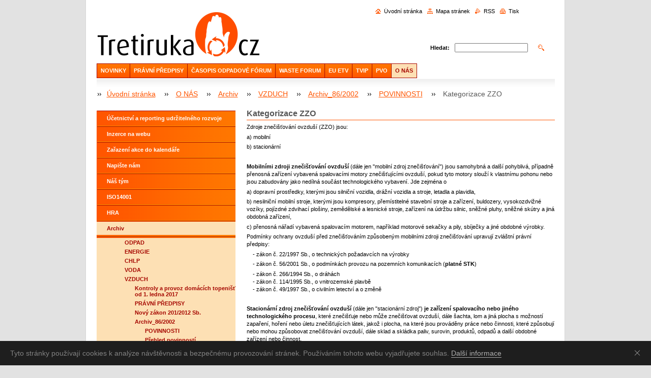

--- FILE ---
content_type: text/html; charset=UTF-8
request_url: https://www.tretiruka.cz/kategorizace-zzo/
body_size: 9861
content:
<?xml  version="1.0" encoding="utf-8"  ?><!DOCTYPE html PUBLIC "-//W3C//DTD XHTML 1.0 Transitional//EN" "https://www.w3.org/TR/xhtml1/DTD/xhtml1-transitional.dtd">

<html xml:lang="cs" lang="cs" xmlns="https://www.w3.org/1999/xhtml">

    <head>
        <base href="https://www.tretiruka.cz/">
  <meta charset="utf-8">
  <meta name="description" content="">
  <meta name="keywords" content="">
  <meta name="generator" content="Webnode">
  <meta name="apple-mobile-web-app-capable" content="yes">
  <meta name="apple-mobile-web-app-status-bar-style" content="black">
  <meta name="format-detection" content="telephone=no">
    <meta name="google-site-verification" content="ZME5IctCmPabEcp23QHDxApdvqgrE_xCUKsgSw9RocM">
  <link rel="shortcut icon" href="https://d79692b041.clvaw-cdnwnd.com/3de2fa855debd16a4880c1fa3c31e1d4/200004168-a4c5fa6ba3/3R_v2.ico">
<link rel="canonical" href="https://www.tretiruka.cz/kategorizace-zzo/">
<script type="text/javascript">(function(i,s,o,g,r,a,m){i['GoogleAnalyticsObject']=r;i[r]=i[r]||function(){
			(i[r].q=i[r].q||[]).push(arguments)},i[r].l=1*new Date();a=s.createElement(o),
			m=s.getElementsByTagName(o)[0];a.async=1;a.src=g;m.parentNode.insertBefore(a,m)
			})(window,document,'script','//www.google-analytics.com/analytics.js','ga');ga('create', 'UA-797705-6', 'auto',{"name":"wnd_header"});ga('wnd_header.set', 'dimension1', 'W1');ga('wnd_header.set', 'anonymizeIp', true);ga('wnd_header.send', 'pageview');var _gaq = _gaq || [];
				  (function() {
					var ga = document.createElement('script'); ga.type = 'text/javascript'; ga.async = true;
					ga.src = ('https:' == location.protocol ? 'https://ssl' : 'https://www') + '.google-analytics.com/ga.js';
					var s = document.getElementsByTagName('script')[0]; s.parentNode.insertBefore(ga, s);
				  })(); _gaq.push(['_setAccount', 'UA-44878608-2']);_gaq.push(['_trackPageview']);_gaq.push(['_gat._anonymizeIp']);var pageTrackerAllTrackEvent=function(category,action,opt_label,opt_value){ga('send', 'event', category, action, opt_label, opt_value)};</script>
  <link rel="alternate" type="application/rss+xml" href="http://odpady.webnode.cz/rss/all.xml" title="Všechny články">
<!--[if lte IE 9]><style type="text/css">.cke_skin_webnode iframe {vertical-align: baseline !important;}</style><![endif]-->
        <title>Kategorizace ZZO :: Třetí Ruka</title>
        <meta name="robots" content="index, follow" />
        <meta name="googlebot" content="index, follow" />
        <script type="text/javascript" src="/js/lib.js"></script>
		<script type="text/javascript" src="/js/articles.js"></script>
        <link rel="stylesheet" type="text/css" href="/css/style.css" media="screen,handheld,projection" />
        <link rel="stylesheet" type="text/css" href="/css/print.css" media="print" />
    
				<script type="text/javascript">
				/* <![CDATA[ */
					
					if (typeof(RS_CFG) == 'undefined') RS_CFG = new Array();
					RS_CFG['staticServers'] = new Array('https://d11bh4d8fhuq47.cloudfront.net/');
					RS_CFG['skinServers'] = new Array('https://d11bh4d8fhuq47.cloudfront.net/');
					RS_CFG['filesPath'] = 'https://www.tretiruka.cz/_files/';
					RS_CFG['filesAWSS3Path'] = 'https://d79692b041.clvaw-cdnwnd.com/3de2fa855debd16a4880c1fa3c31e1d4/';
					RS_CFG['lbClose'] = 'Zavřít';
					RS_CFG['skin'] = 'default';
					if (!RS_CFG['labels']) RS_CFG['labels'] = new Array();
					RS_CFG['systemName'] = 'Webnode';
						
					RS_CFG['responsiveLayout'] = 0;
					RS_CFG['mobileDevice'] = 0;
					RS_CFG['labels']['copyPasteSource'] = 'Více zde:';
					
				/* ]]> */
				</script><script type="text/javascript" src="https://d11bh4d8fhuq47.cloudfront.net/_system/client/js/compressed/frontend.package.1-3-108.js?ph=d79692b041"></script><style type="text/css"></style></head>

    <body>
        <script type="text/javascript">
            /* <![CDATA[ */
           
                RubicusFrontendIns.addAbsoluteHeaderBlockId('headerMenu');

            /* ]]> */
        </script>    

        <div id="pageWrapper">
    
            <div id="page">
        
                <div id="headerWrapper">
        
                    <div id="header">
                    
                        

                            <div class="leftSearch box">

		<form action="/search/" method="get" id="fulltextSearch">

                                <h2>Vyhledávání</h2>
                                <fieldset>   
                                    <label for="fulltextSearchText">Hledat:</label>
                                    <input type="text" id="fulltextSearchText" name="text" value="">
                                    <button class="submit" type="submit"><span class="hidden">Hledat</span></button>
                                </fieldset>

		</form>

                                <hr class="hidden" />

                                <div class="cleaner"></div>

                            </div> <!-- class="leftSearch box" -->

		                    
                        <div id="headerLogo">                    
                            <div id="logo"><a href="home/" class="image" title="Přejít na úvodní stránku."><span id="rbcSystemIdentifierLogo"><img src="https://d79692b041.clvaw-cdnwnd.com/3de2fa855debd16a4880c1fa3c31e1d4/200000548-8e2358f1d5/Bez názvu 2.gif"  width="3" height="3"  alt="Třetí Ruka"></span></a></div>                            <script type="text/javascript"> /* <![CDATA[ */ logoCentering(); /* ]]> */ </script>                            
                        </div> <!-- id="headerLogo" -->
                        
                        <div class="cleaner"></div>
 
 
                
                        <div class="quick">
     <!-- LINK -->
      <ul class="link">                             
      <li class="homepage"><a href="home/" 
      title="Přejít na úvodní stránku.">
      Úvodní stránka</a></li>            
      <li class="sitemap"><a href="/sitemap/" 
      title="Přejít na mapu stránek.">
      Mapa stránek</a></li>
      <li class="rss"><a href="/rss/" 
      title="RSS kanály">RSS      </a></li>
      <li class="print"><a href="#" onclick="window.print(); return false;" 
      title="Vytisknout stránku">Tisk      </a></li>
      </ul>
      <!-- / LINK -->
                        </div> <!-- class="quick" -->


                        
                        <div id="languageSelect"></div>			
                        
                        <hr class="hidden" />
                
                        <div id="headerMenu">
                            
<ul class="menu">
	<li class="first"><a href="/novinky/">NOVINKY</a></li>
	<li><a href="/pravni-predpisy/">PRÁVNÍ PŘEDPISY</a></li>
	<li><a href="/of/">ČASOPIS ODPADOVÉ FÓRUM</a></li>
	<li><a href="/waste-forum/">WASTE FORUM</a></li>
	<li><a href="/eu-etv/">EU ETV</a></li>
	<li><a href="/konference/">TVIP</a></li>
	<li><a href="/media-a-odpady/predchazeni-vzniku-odpadu/">PVO</a></li>
	<li class="open last selected"><a href="/web/">O NÁS</a></li>
</ul>			
                        </div> <!-- id="mainMenu" -->
                        
                        <hr class="hidden" />
                        
                        <div class="cleaner"></div>
                            
                        <div id="navigator">
                            <div id="pageNavigator" class="rbcContentBlock"><span class="separator"><span class="invisible"> &gt; </span></span><a class="navFirstPage" href="/home/">Úvodní stránka</a><span class="separator"><span class="invisible"> &gt; </span></span><a href="/web/">O NÁS</a><span class="separator"><span class="invisible"> &gt; </span></span><a href="/archiv/">Archiv</a><span class="separator"><span class="invisible"> &gt; </span></span><a href="/ovzdusi3/">VZDUCH</a><span class="separator"><span class="invisible"> &gt; </span></span><a href="/ovzdusi3/archiv-86-2002/">Archiv_86/2002</a><span class="separator"><span class="invisible"> &gt; </span></span><a href="/povinnosti4/">POVINNOSTI</a><span class="separator"><span class="invisible"> &gt; </span></span><span id="navCurrentPage">Kategorizace ZZO</span></div>                        </div> <!-- id="navigator" -->
                        
                        <hr class="hidden" />                
                        
                        <div class="cleaner"></div>
                
                </div> <!-- id="header" -->
                    
                </div> <!-- id="headerWrapper" -->
                
                <div id="contentWrapper">
                
                    <div id="content" class="threeCols">
                    
                        <div id="mainColumn"> 
                        
                            <div id="illustration">
                                <div class="in1">
                                    <div class="in2">
                                        <img src="/img/illustration.jpg?ph=d79692b041" width="602" height="129" alt="">                                        <br class="hidden" />
                                        <span class="slogan"><span id="rbcCompanySlogan" class="rbcNoStyleSpan">Více času na podstatné</span></span>
                                    </div>
                                </div>
                            </div> <!-- id="illustration" -->                                                   
                            
                            


                                <div class="box wysiwyg">

							        <div class="wsw">
								       <!-- WSW -->

		<h1>Kategorizace ZZO</h1>
<p>Zdroje znečišťování ovzduší (ZZO) jsou:</p>
<p>a) mobilní</p>
<p>b) stacionární</p>
<p>&#160;</p>
<p><b>Mobilními zdroji znečišťování ovzduší</b> (dále jen "mobilní zdroj znečišťování") jsou samohybná a další pohyblivá, případně přenosná zařízení vybavená spalovacími motory znečišťujícími ovzduší, pokud tyto motory slouží k vlastnímu pohonu nebo jsou zabudovány jako nedílná součást technologického vybavení. Jde zejména o</p>
<p>a) dopravní prostředky, kterými jsou silniční vozidla, drážní vozidla a stroje, letadla a plavidla,</p>
<p>b) nesilniční mobilní stroje, kterými jsou kompresory, přemístitelné stavební stroje a zařízení, buldozery, vysokozdvižné vozíky, pojízdné zdvihací plošiny, zemědělské a lesnické stroje, zařízení na údržbu silnic, sněžné pluhy, sněžné skútry a jiná obdobná zařízení,</p>
<p>c) přenosná nářadí vybavená spalovacím motorem, například motorové sekačky a pily, sbíječky a jiné obdobné výrobky.</p>
<p>Podmínky ochrany ovzduší před znečišťováním způsobeným mobilními zdroji znečišťování upravují zvláštní právní předpisy:</p>
<p>&#160;&#160;&#160; - zákon č. 22/1997 Sb., o technických požadavcích na výrobky</p>
<p>&#160;&#160;&#160; - zákon č. 56/2001 Sb., o podmínkách provozu na pozemních komunikacích (<b>platné STK</b>)</p>
<p>&#160;&#160;&#160; - zákon č. 266/1994 Sb., o dráhách<br />
&#160;&#160;&#160; - zákon č. 114/1995 Sb., o vnitrozemské plavbě<br />
&#160;&#160;&#160; - zákon č. 49/1997 Sb., o civilním letectví a o změně</p>
<p>&#160;</p>
<p><b>Stacionární zdroj znečišťování ovzduší</b> (dále jen "stacionární zdroj") <b>je zařízení spalovacího nebo jiného technologického procesu</b>, které znečišťuje nebo může znečišťovat ovzduší, dále šachta, lom a jiná plocha s možností zapaření, hoření nebo úletu znečišťujících látek, jakož i plocha, na které jsou prováděny práce nebo činnosti, které způsobují nebo mohou způsobovat znečišťování ovzduší, dále sklad a skládka paliv, surovin, produktů, odpadů a další obdobné zařízení nebo činnost.</p>
<p>Stacionární zdroje se dále dělí na:</p>
<p>&#160;&#160;&#160;&#160;a) podle míry svého vlivu na kvalitu ovzduší na kategorie</p>
<p>&#160;&#160;&#160;&#160;&#160;&#160;&#160;&#160;1.  zvláště velké<br />
&#160;&#160;&#160;&#160;&#160;&#160;&#160; 2.  velké<br />
&#160;&#160;&#160;&#160;&#160;&#160;&#160;&#160;3.  střední<br />
&#160;&#160;&#160;&#160;&#160;&#160;&#160; 4.  malé</p>
<p>&#160;&#160;&#160; b) podle technického a technologického uspořádání na</p>
<p>&#160;&#160;&#160;&#160;&#160;&#160;&#160;&#160;1.zařízení spalovacích technologických procesů, ve kterých se oxidují paliva za účelem využití uvolněného tepla, (dále jen "spalovací zdroje"),</p>
<p>&#160;&#160;&#160;&#160;&#160;&#160;&#160;&#160;2.spalovny odpadů a zařízení schválená podle § 17 odst.  2 písm.  c) pro spoluspalování odpadu a</p>
<p>&#160;&#160;&#160;&#160;&#160;&#160;&#160;&#160;3.&#160;ostatní stacionární zdroje - <a target="_blank" href="http://portal.gov.cz/wps/portal/_s.155/701?number1=615%2F2006+Sb.&amp;number2=&amp;name=&amp;text=">615/2006 Sb</a>. (kategorizace, emise, podmínky provozu) Příloha <a target="_blank" href="http://portal.gov.cz/wps/portal/_s.155/701/.cmd/ad/.c/313/.ce/10821/.p/8411/_s.155/701?PC_8411_number1=615/2006%20Sb.&amp;PC_8411_p=P%C5%99%C3%ADl.1&amp;PC_8411_l=615/2006&amp;PC_8411_ps=10#10821">č.1</a> a <a target="_blank" href="http://portal.gov.cz/wps/portal/_s.155/701/.cmd/ad/.c/313/.ce/10821/.p/8411/_s.155/701?PC_8411_number1=615/2006%20Sb.&amp;PC_8411_p=P%C5%99%C3%ADl.2&amp;PC_8411_l=615/2006&amp;PC_8411_ps=10#10821">č.2</a> (pokud ZZO není uveden v přílohách, jsou v předpisu dána kriteria pro zařazení ZZO)</p>
<p>&#160;</p>
<p><b>Spalovací zdroje</b> (<a href="http://portal.gov.cz/wps/portal/_s.155/701?number1=146%2F2007&amp;number2=&amp;name=&amp;text=" target="_blank">146/2007 Sb.</a> - emise, podmínky provozu) se zařazují podle tepelného příkonu nebo výkonu do těchto kategorií:</p>
<p>a) zvláště velké spalovací zdroje - jmenovitý tepeln příkon<b> 50  MW a vyšším</b></p>
<p>b) velké spalovací zdroje - jmenovitý tepelný výkon<b> vyšším než 5 MW do 50 MW</b></p>
<p>c) střední spalovací zdroje - jmenovitý tepelném výkonu<b> od 0,2  MW do 5 MW</b></p>
<p>d) malé spalovací zdroje - jmenovitý <b>tepelný výkon nižším než 0,2 MW</b>.</p>
<p><b>&#160;&#160;&#160;&#160;Jmenovité tepelné příkony nebo výkony zvláště velkých, velkých a středních spalovacích zdrojů</b> téhož provozovatele se pro účely <b>stanovení kategorie zdroje nebo &#160;&#160;&#160;&#160;emisních limitů sčítají</b>, jestliže:</p>
<p>&#160;&#160;&#160;&#160;&#160;&#160;&#160;&#160;a) jsou umístěny ve stejné místnosti, stavbě nebo v provozním celku,</p>
<p>&#160;&#160;&#160;&#160;&#160;&#160;&#160;&#160;b) spaliny jsou vypouštěny společným komínem bez ohledu na počet komínových průduchů nebo by s ohledem na uspořádání a druh používaného paliva mohly být vypouštěny &#160;&#160;&#160;&#160;&#160;&#160;&#160;&#160;&#160;&#160;&#160;&#160;společným komínem.</p>
<p><b>&#160;&#160;&#160;&#160;Jmenovité tepelné výkony malých spalovacích zdrojů</b> téhož provozovatele se pro účely <b>stanovení kategorie zdroje sčítají</b> za předpokladu, že spaliny jsou vypouštěny &#160;&#160;&#160;&#160;společným komínem, nebo je toto řešení technicky proveditelné.</p>
<p>&#160;</p>
<p><b>Spalovny odpadů:</b>&#160; (<a target="_blank" href="http://portal.gov.cz/wps/portal/_s.155/701?number1=354%2F2002+Sb.&amp;number2=&amp;name=&amp;text=">354/2002 Sb.</a> emise, podmínky provozu) patří do kategorie zvláště velkých nebo velkých stacionárních zdrojů a podle druhu spalovaného odpadu se rozlišují na</p>
<p>a) spalovny nebezpečného odpadu,</p>
<p>b) spalovny komunálního odpadu a<br />
c) spalovny jiného než nebezpečného a komunálního odpadu.</p>
<p>&#160;&#160;&#160; Do kategorie zvláště velkých stacionárních zdrojů se zařazují spalovny:</p>
<p>&#160;&#160;&#160;&#160;&#160;&#160;&#160;&#160;1. podle písmena a), pokud jejich jmenovitá provozní kapacita množství odstraňovaného odpadu je větší než 10 tun za den,<br />
&#160;&#160;&#160;&#160;&#160;&#160;&#160;&#160;2. podle písmena b), pokud jejich jmenovitá provozní kapacita množství odstraňovaného odpadu je větší než 3 tuny za hodinu, nebo<br />
&#160;&#160;&#160;&#160;&#160;&#160;&#160;&#160;3. podle písmena c), pokud jejich jmenovitá provozní kapacita množství odstraňovaného odpadu je větší než 50 tun za den.</p>
<p>&#160;</p>
<p>K ostatním zdrojům náleží také spalovací zařízení procesních ohřevů, u kterých jsou znečišťující látky vzniklé spalováním paliv odváděny společně se znečišťujícími látkami emitovanými technologickým procesem.</p>
<p>&#160;</p>
<p><b>Zdroje emitujicí těkavé organické látky (VOC)</b>: (<a href="https://www.tretiruka.cz/news/[base64]/" target="_self">337/2010 Sb.</a> kategorizace, emise, podmínky provozu)</p>
<p>zvláště velké zdroje - zdroj, technologický proces nebo zařízení, v němž se provádí jedna nebo více činností stejného zaměření, tvořící technologickou jednotku, používající organická &#160;&#160;&#160; rozpouštědla o spotřebě větší než 150 kg za hodinu nebo větší než 200 tun za rok</p>
<p>velké zdroje -&#160; zdroje emitující&#160; látky, které jsou klasifikovány jako látky karcinogenní, mutagenní a toxické pro reprodukci a jsou označeny R-větou R45, R46, R49, R60 a R61 a dále&#160;&#160;&#160;&#160; halogenované organické látky klasifikované podle zvláštního právního předpisu<sup>3</sup>) R-větou R40,</p>
<p>malé zdroje - zdroje vypouštějí cí pouze těkavé organické látky</p>
<p><b>Provozovatel je povinen zařadit stacionární zdroj do příslušné kategorie</b>. V pochybnostech, zda jde o stacionární zdroj a o jeho zařazení do příslušné kategorie stacionárních zdrojů, rozhoduje Česká inspekce životního prostředí, a to na návrh provozovatele nebo z vlastního podnětu nebo z podnětu jiného orgánu ochrany ovzduší. U technologií a jejich zařízení, které dosud nebyly použity v provozu (nově zaváděné technologie), rozhodne o kategorii stacionárního zdroje a emisních limitech Ministerstvo životního prostředí.</p>

								       <!-- WSW -->
							        </div><!-- class="wsw" -->

							        <hr class="hidden" />

                                    <div class="cleaner"></div>

			                    </div><!-- class="box wysiwyg" -->

		                         
                        </div> <!-- id="mainColumn" -->
                        
                        <div id="leftColumn">
                                            
                            


                            <div class="leftMenu box">

        <ul class="menu">
	<li class="first">

<div class="menuIn"><span class="bullet"></span><a href="/konference-ucetnictvi-a-reporting-udrzitelneho-rozvoje/">

Účetnictví a reporting udržitelného rozvoje

    </a></div>

    </li>
	<li>

<div class="menuIn"><span class="bullet"></span><a href="/inzerce-na-webu/">

Inzerce na webu

    </a></div>

    </li>
	<li>

<div class="menuIn"><span class="bullet"></span><a href="/zarazeni-akce-do-kalendare/">

Zařazení akce do kalendáře

    </a></div>

    </li>
	<li>

<div class="menuIn"><span class="bullet"></span><a href="/napiste-nam/">

Napište nám

    </a></div>

    </li>
	<li>

<div class="menuIn"><span class="bullet"></span><a href="/nas-tym/">

Náš tým

    </a></div>

    </li>
	<li>

<div class="menuIn"><span class="bullet"></span><a href="/iso-14001/">

ISO14001

    </a></div>

    </li>
	<li>

<div class="menuIn"><span class="bullet"></span><a href="/hra/">

HRA

    </a></div>

    </li>
	<li class="open selected">

<div class="menuIn"><span class="bullet"></span><a href="/archiv/">

Archiv

    </a></div>

    
	<ul class="level1">
		<li class="first">

<div class="menuIn"><span class="bullet"></span><a href="/media-a-odpady/">

ODPAD

    </a></div>

    </li>
		<li>

<div class="menuIn"><span class="bullet"></span><a href="/energie/">

ENERGIE

    </a></div>

    </li>
		<li>

<div class="menuIn"><span class="bullet"></span><a href="/chlp/">

CHLP

    </a></div>

    </li>
		<li>

<div class="menuIn"><span class="bullet"></span><a href="/voda3/">

VODA

    </a></div>

    </li>
		<li class="last selected">

<div class="menuIn"><span class="bullet"></span><a href="/ovzdusi3/">

VZDUCH

    </a></div>

    
		<ul class="level2">
			<li class="first">

<div class="menuIn"><span class="bullet"></span><a href="/ovzdusi3/kontroly-a-provoz-domacich-topenist/">

Kontroly a provoz domácích topenišť od 1. ledna 2017

    </a></div>

    </li>
			<li>

<div class="menuIn"><span class="bullet"></span><a href="/pravni-predpisy5/">

PRÁVNÍ PŘEDPISY

    </a></div>

    </li>
			<li>

<div class="menuIn"><span class="bullet"></span><a href="/ovzdusi3/novy-zakon-201-2012-sb-/">

Nový zákon 201/2012 Sb.

    </a></div>

    </li>
			<li class="last selected">

<div class="menuIn"><span class="bullet"></span><a href="/ovzdusi3/archiv-86-2002/">

Archiv_86/2002

    </a></div>

    
			<ul class="level3">
				<li class="first selected">

<div class="menuIn"><span class="bullet"></span><a href="/povinnosti4/">

POVINNOSTI

    </a></div>

    
				<ul class="level4">
					<li class="first">

<div class="menuIn"><span class="bullet"></span><a href="/prehled-povinnosti/">

Přehled povinností

    </a></div>

    </li>
					<li class="selected activeSelected">

<div class="menuIn"><span class="bullet"></span><a href="/kategorizace-zzo/">

Kategorizace ZZO

    </a></div>

    </li>
					<li>

<div class="menuIn"><span class="bullet"></span><a href="/poplatky/">

Poplatky

    </a></div>

    </li>
					<li>

<div class="menuIn"><span class="bullet"></span><a href="/mereni/">

Měření emisí

    </a></div>

    </li>
					<li>

<div class="menuIn"><span class="bullet"></span><a href="/hlaseni-havarie-zdroje/">

Hlášení havárie zdroje

    </a></div>

    </li>
					<li class="last">

<div class="menuIn"><span class="bullet"></span><a href="/rocni-hmotnostni-bilance-rozpoustedel/">

Roční hmotnostní bilance rozpouštědel

    </a></div>

    </li>
				</ul>
				</li>
				<li class="last">

<div class="menuIn"><span class="bullet"></span><a href="/stahuj4/">

STAHUJ

    </a></div>

    </li>
			</ul>
			</li>
		</ul>
		</li>
	</ul>
	</li>
	<li>

<div class="menuIn"><span class="bullet"></span><a href="/predplatne/">

PŘEDPLATNÉ

    </a></div>

    </li>
	<li>

<div class="menuIn"><span class="bullet"></span><a href="/medialni-partnerstvi/">

Mediální partnerství

    </a></div>

    </li>
	<li class="last">

<div class="menuIn"><span class="bullet"></span><a href="/foto/">

Foto

    </a></div>

    </li>
</ul>

                                <div class="end"></div>

                                <hr class="hidden" />

                                <div class="cleaner"></div>

                            </div> <!-- class="leftMenu box" --> 

        			

                            			
                            
                            <div class="rbcWidgetArea" style="text-align: center;"><div id="cookie">
	<div id="cookie-text">Tyto stránky používají cookies k analýze návštěvnosti a bezpečnému provozování stránek. Používáním tohoto webu vyjadřujete souhlas. <a id="cookie-link" href="https://www.google.com/intl/cs/policies/technologies/cookies/">Další informace</a></div><a href="#" id="cookie-close" title="Souhlasím">Souhlasím</a>
</div>

<style>
	#cookie {
		-webkit-transition: all .2s;
		transition: all .2s;
		width: 100%;
		background-color: #1e1e1e;
		color: #828282;
		font-family: Arial, sans-serif;
		font-size: 14px;
		line-height: 18px;
		text-align: left;
		display: none;
		position: fixed;
		top: auto;
		left: 0;
		bottom: 0;
		z-index: 200;
	}

	#cookie-text {
		padding: 15px 46px 15px 20px;
	}

	#cookie-link {
		-webkit-transition: border .3s ease-in-out;
		transition: border .3s ease-in-out;
		text-decoration: none !important;
		display: inline;
		border-bottom: 1px solid #afafaf;
		color: #afafaf !important;
	}

	#cookie-link:hover {
		border-bottom-color: transparent;
	}

	#cookie-close {
		float: right;
		width: 46px;
		height: 46px;
		display: inline-block;
		overflow: hidden;
		text-indent: -999em;
		top: 0;
		right: 0;
		position: absolute;
	}

	#cookie-close::before,
	#cookie-close::after {
		content: '';
		cursor: pointer;
		width: 14px;
		height: 1px;
		display: block;
		background-color: #9E9E9E;
		position: absolute;
		top: 23px;
		left: 12px;
		-webkit-transition: background-color .2s;
		transition: background-color .2s;
	}

	#cookie-close::before {
		-webkit-transform: rotate(45deg);
		-ms-transform: rotate(45deg);
		transform: rotate(45deg);
	}

	#cookie-close::after {
		-webkit-transform: rotate(-45deg);
		-ms-transform: rotate(-45deg);
		transform: rotate(-45deg);
	}

	#cookie-close:hover::before,
	#cookie-close:hover::after {
		background-color: #e4e4e4;
	}
</style>

<script>
	var cms = document.querySelectorAll('#RubicusAdmin');
	var bar = document.getElementById('cookie');
	var barClose = document.getElementById('cookie-close');
	var website = RubicusFrontendIns.location.hostname.split('.');
	var storageName = '';
	for (var i in website) {
		storageName += website[i];
	}
	var barView = localStorage.getItem(storageName);
	if (!cms[0] || barView == null) {
		bar.style.display = 'block';
	}
	if (barView == 'hide') {
		bar.style.display = 'none';
	}
	barClose.addEventListener('click', function(e) {
		e.preventDefault();
		localStorage.setItem(storageName, 'hide');
		bar.style.display = 'none';
	});
</script></div>
                                                                    

                        </div> <!-- id="leftColumn" -->
        
                        <div class="cleaner"></div>
        
                    </div> <!-- id="content" -->
            
                </div> <!-- id="contentWrapper" -->
                
                <div class="cleaner"></div>
                
                <div id="footerWrapper">
    
                    <div id="footer">
                    
                        <div class="text">
                            <span id="rbcFooterText" class="rbcNoStyleSpan">České ekologické manažerské centrum, z.s.</span>      
                        </div>                                                
                        
                        <hr class="hidden" />
                
                        <div class="rubicus">            
                            <span class="rbcSignatureText">Vytvořeno službou <a href="https://www.webnode.cz?utm_source=brand&amp;utm_medium=footer&amp;utm_campaign=premium" rel="nofollow" >Webnode</a></span>                        </div>
                        
                    </div> <!-- id="footer" -->                
                
                </div> <!-- id="footerWrapper" -->  
            
            </div> <!-- id="page" -->
            
        </div> <!-- id="pageWrapper" -->        
        
                <script type="text/javascript">
            /* <![CDATA[ */
           
                RubicusFrontendIns.faqInit('faq', 'answerBlock');

                RubicusFrontendIns.addObserver({
                    onContentChange: function ()
                    {
                        logoCentering();
                    },
                    
                    onStartSlideshow: function()
                    {
                        $('slideshowControl').innerHTML = 'Pozastavit prezentaci';
                        $('slideshowControl').title = 'Pozastavit automatické procházení obrázků';
                        $('slideshowControl').onclick = function() { RubicusFrontendIns.stopSlideshow(); return false; }
                    },

                    onStopSlideshow: function()
                    {
                        $('slideshowControl').innerHTML = 'Spustit prezentaci';
                        $('slideshowControl').title = 'Spustit automatické procházení obrázků';
                        $('slideshowControl').onclick = function() { RubicusFrontendIns.startSlideshow(); return false; }
                    },

                    onShowImage: function()
                    {
                        if (RubicusFrontendIns.isSlideshowMode())
                        {
                            $('slideshowControl').innerHTML = 'Pozastavit prezentaci';
                            $('slideshowControl').title = 'Pozastavit automatické procházení obrázků';
                            $('slideshowControl').onclick = function() { RubicusFrontendIns.stopSlideshow(); return false; }
                        }   
                    }
                });
                
                RubicusFrontendIns.addFileToPreload('/img/headerMenuActive.png');
                RubicusFrontendIns.addFileToPreload('/img/leftColumnMenuItemInOpen.png');
                RubicusFrontendIns.addFileToPreload('/img/leftColumnMenuItemInSelect.png');
                RubicusFrontendIns.addFileToPreload('/img/iconArrowUp.png');                                
                RubicusFrontendIns.addFileToPreload('/img/iconArrowDown.png');
                RubicusFrontendIns.addFileToPreload('/img/loading.gif');
                RubicusFrontendIns.addFileToPreload('/img/loading-box.gif');
                
            /* ]]> */
        </script>
        
    <div id="rbcFooterHtml"></div><script type="text/javascript"></script><script type="text/javascript">var keenTrackerCmsTrackEvent=function(id){if(typeof _jsTracker=="undefined" || !_jsTracker){return false;};try{var name=_keenEvents[id];var keenEvent={user:{u:_keenData.u,p:_keenData.p,lc:_keenData.lc,t:_keenData.t},action:{identifier:id,name:name,category:'cms',platform:'WND1',version:'2.1.157'},browser:{url:location.href,ua:navigator.userAgent,referer_url:document.referrer,resolution:screen.width+'x'+screen.height,ip:'18.222.191.114'}};_jsTracker.jsonpSubmit('PROD',keenEvent,function(err,res){});}catch(err){console.log(err)};};</script></body>
    
</html>    
